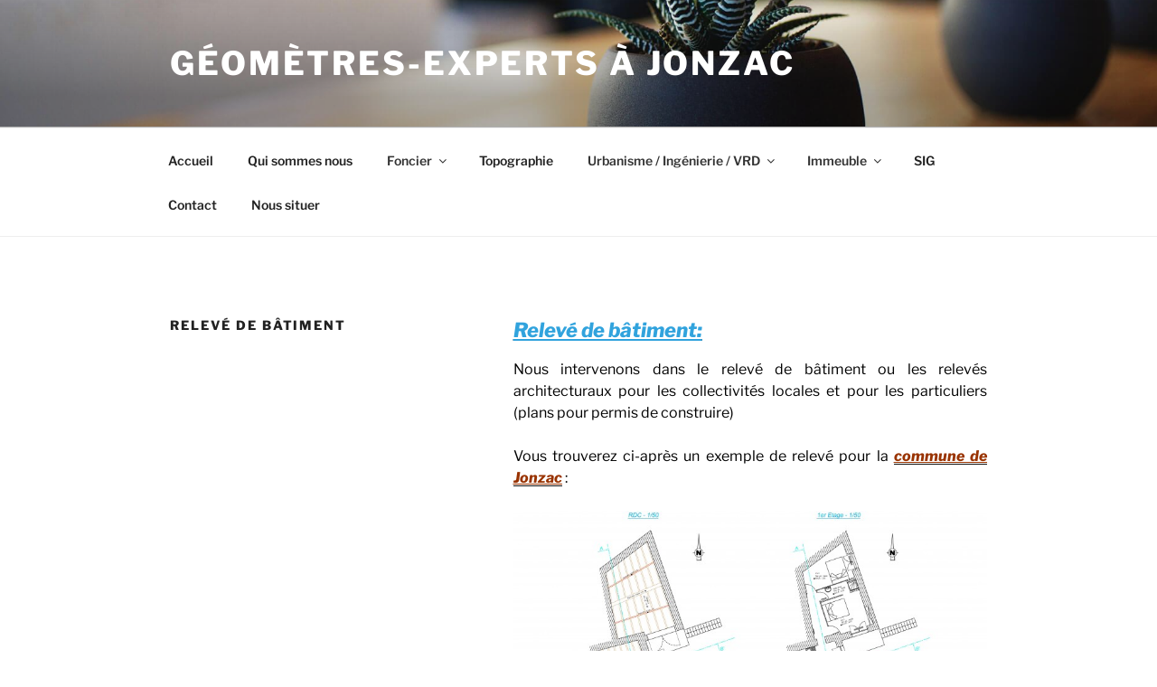

--- FILE ---
content_type: text/plain
request_url: https://www.google-analytics.com/j/collect?v=1&_v=j102&a=273880274&t=pageview&_s=1&dl=http%3A%2F%2Fgeometre-expert-jonzac.fr%2Freleve-de-batiment%2F&ul=en-us%40posix&dt=Relev%C3%A9%20de%20b%C3%A2timent%20-%20Vue%20en%20plan%20-%20Fa%C3%A7ade%20-%20Coupes%20-%20SCAN%203D%20-%20Jonzac&sr=1280x720&vp=1280x720&_u=IEBAAEABAAAAACAAI~&jid=461558225&gjid=2027006949&cid=319261786.1768969121&tid=UA-73078843-1&_gid=1803593622.1768969121&_r=1&_slc=1&z=229233981
body_size: -453
content:
2,cG-QDMG4R042R